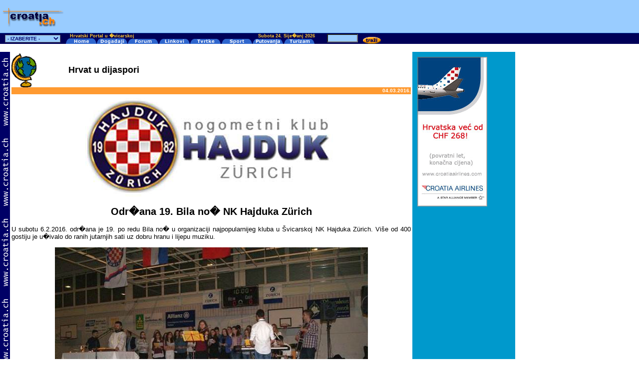

--- FILE ---
content_type: text/html
request_url: https://arhiva.croatia.ch/kako/160304.php
body_size: 7069
content:
<html>
<head>
<style type="text/css">.tablica a img {border: 1px solid #999;}.tablica a:hover img {border: 1px solid #000;}

.crvena {
	color:red;
}</style>

<script type="text/javascript" src="http://ajax.googleapis.com/ajax/libs/jquery/1.4/jquery.min.js"></script>
<script type="text/javascript" src="fancybox/fancybox/jquery.fancybox-1.3.4.pack.js"></script>

<link rel="stylesheet" href="fancybox/fancybox/jquery.fancybox-1.3.4.css" type="text/css" media="screen" />
<script>
$(document).ready(function() {

	$(".jqel").fancybox({
		'transitionIn'	:	'elastic',
		'transitionOut'	:	'elastic',
		'speedIn'		:	180, 
		'speedOut'		:	180, 
		'overlayShow'	:	false,
		'padding'	    :	0
	});
	
});
</script>
<meta http-equiv="Content-Type" content="text/html; charset=utf-8">
<meta http-equiv="Content-Language" content="hr">
<title>www.arhiva.croatia.ch - Kako biti Hrvat u dijsapori ?</title>
<link rel="stylesheet" href="../text.css">
<link rel="stylesheet" href="../text3.css" type="text/css">
</head>

<body bgcolor="#FFFFFF" leftmargin="0" topmargin="0" marginwidth="0" marginheight="0">
<p>
  <SCRIPT language=JavaScript>
<!--
function MM_jumpMenu(targ,selObj,restore){ //v3.0
  eval(targ+".location='"+selObj.options[selObj.selectedIndex].value+"'");
  if (restore) selObj.selectedIndex=0;
}
//-->
</SCRIPT>
<table width="100%" border="0" cellspacing="0" cellpadding="0" background="http://www.arhiva.croatia.ch/zaglavlja/images/zaglavlje_back3.gif">
<tr>
    <td width="131"><img src="http://www.arhiva.croatia.ch/zaglavlja/images/dummy.gif" width="131" height="1"></td>
    <td  width="500"><img src="http://www.arhiva.croatia.ch/zaglavlja/images/dummy.gif" width="500" height="1"></td>
    <td width="139"><img src="http://www.arhiva.croatia.ch/zaglavlja/images/dummy.gif" width="139" height="1"></td>
    <td width="5000"><img src="http://www.arhiva.croatia.ch/zaglavlja/images/dummy.gif" width="1" height="1"></td>
  </tr>
  <tr> 
    <td width="131" valign="top" background="http://www.arhiva.croatia.ch/zaglavlja/images/zaglavlje_back3.gif"> 
      <div align="center"><a href="http://www.arhiva.croatia.ch/index.php"><img height=55 
            src="http://www.arhiva.croatia.ch/zaglavlja/images/logo.gif" width=123 border="0"></a></div>
    </td>
    <td width="500" align="center" background="http://www.arhiva.croatia.ch/zaglavlja/images/zaglavlje_back3.gif"> 
      <div align="center"> <img src="http://www.arhiva.croatia.ch/zaglavlja/images/dummy.gif" width="500" height="2"><br>
		<!--/* OpenX Javascript Tag v2.6.3 */-->

		<!--/*
		  * The backup image section of this tag has been generated for use on a
		  * non-SSL page. If this tag is to be placed on an SSL page, change the
		  *   'http://www.arhiva.croatia.ch/openx/www/delivery/...'
		  * to
		  *   'https://www.arhiva.croatia.ch/openx/www/delivery/...'
		  *
		  * This noscript section of this tag only shows image banners. There
		  * is no width or height in these banners, so if you want these tags to
		  * allocate space for the ad before it shows, you will need to add this
		  * information to the <img> tag.
		  *
		  * If you do not want to deal with the intricities of the noscript
		  * section, delete the tag (from <noscript>... to </noscript>). On
		  * average, the noscript tag is called from less than 1% of internet
		  * users.
		  */-->

		<script type='text/javascript'><!--//<![CDATA[
		   var m3_u = (location.protocol=='https:'?'https://www.arhiva.croatia.ch/openx/www/delivery/ajs.php':'http://www.arhiva.croatia.ch/openx/www/delivery/ajs.php');
		   var m3_r = Math.floor(Math.random()*99999999999);
		   if (!document.MAX_used) document.MAX_used = ',';
		   document.write ("<scr"+"ipt type='text/javascript' src='"+m3_u);
		   document.write ("?zoneid=1");
		   document.write ('&amp;cb=' + m3_r);
		   if (document.MAX_used != ',') document.write ("&amp;exclude=" + document.MAX_used);
		   document.write (document.charset ? '&amp;charset='+document.charset : (document.characterSet ? '&amp;charset='+document.characterSet : ''));
		   document.write ("&amp;loc=" + escape(window.location));
		   if (document.referrer) document.write ("&amp;referer=" + escape(document.referrer));
		   if (document.context) document.write ("&context=" + escape(document.context));
		   if (document.mmm_fo) document.write ("&amp;mmm_fo=1");
		   document.write ("'><\/scr"+"ipt>");
		//]]>--></script><noscript><a href='http://www.arhiva.croatia.ch/openx/www/delivery/ck.php?n=afe0382c&amp;cb=INSERT_RANDOM_NUMBER_HERE' target='_blank'><img src='http://www.arhiva.croatia.ch/openx/www/delivery/avw.php?zoneid=1&amp;cb=INSERT_RANDOM_NUMBER_HERE&amp;n=afe0382c' border='0' alt='' /></a></noscript>

        <br>
        <img src="http://www.arhiva.croatia.ch/zaglavlja/images/dummy.gif" width="500" height="5"></div>
    </td>
    <td width="139" background="http://www.arhiva.croatia.ch/zaglavlja/images/zaglavlje_back3.gif"><img src="http://www.arhiva.croatia.ch/zaglavlja/images/dummy.gif" width="139" height="66"></td>
    <td background="http://www.arhiva.croatia.ch/zaglavlja/images/zaglavlje_back3.gif" width="5000">&nbsp;&nbsp;</td>
  </tr>
  <tr background="http://www.arhiva.croatia.ch/zaglavlja/images/plavo.gif"> 
    <td width="131"> 
      <table width="100%" border="0" cellspacing="0" cellpadding="0">
        <tr> 
          <form name="form1" >
            <td height="21"> 
              <div align="center"> 
                <select style="FONT-WEIGHT: bold; FONT-SIZE: 10px; COLOR: #000066; FONT-FAMILY: Verdana, Arial, Helvetica, sans-serif; BACKGROUND-COLOR: #99ccff"
            onChange="MM_jumpMenu('parent',this,0)" name=menu1>
                          <option value="http://www.arhiva.croatia.ch/index.php" selected>- IZABERITE 
         -</option>
         <option value="#"></option>
         <option value="#">- USLUGE -���</option>
         <option value="http://www.arhiva.croatia.ch/psiholoska_pomoc/index.php">Psih. 
         Pomo�</option>
         <option value="http://www.arhiva.croatia.ch/osiguranja/index.php">Osiguranja</option>
         <option value="http://www.arhiva.croatia.ch/komunikacije/index.php">Komunikacije</option>
         <option value="http://www.arhiva.croatia.ch/novci/index.php">Novci</option>
         <option value="#"></option>
         <option value="#">- RAZONODA -</option>
         <option value="http://www.arhiva.croatia.ch/hobby/index.php">Moj hobby</option>
         <option value="http://www.arhiva.croatia.ch/forum/smf/">Forum</option>
         <option value="http://www.arhiva.croatia.ch/kultura/index.php">Kultura</option>
         <option value="http://www.arhiva.croatia.ch/galerija/index.php">Galerija</option>
         <option value="http://www.arhiva.croatia.ch/igre/index.php">Igre</option>
         <option value="http://glazba.arhiva.croatia.ch/index.php">Glazba</option>
         <option value="#"></option>
         <option value="#">- HRV i BiH -</option>
         <option value="http://www.arhiva.croatia.ch/kako/index.php">Hrvat u dijaspori</option>
         <option value="http://www.arhiva.croatia.ch/tjedan/index.php">7 dana HRV</option>
         <option value="http://www.arhiva.croatia.ch/7dana_bih/index.php">7 dana BiH</option>
         <option value="http://www.arhiva.croatia.ch/dijasporski_forum/index.php">Dijasp. 
         forum</option>
         <option value="http://www.arhiva.croatia.ch/humanitarne/index.php">Hum. pomo�</option>
         <option value="#"></option>
         <option value="#">- �VICARSKA -</option>
         <option value="http://www.arhiva.croatia.ch/sluzbe/index.php">Slu�be</option>
         <option value="http://www.arhiva.croatia.ch/drustva/index.php">Dru�tva</option>
         <option value="http://www.arhiva.croatia.ch/veleposlanstvo/index.php">Veleposlanstvo</option>
         <option value="http://www.arhiva.croatia.ch/hkm/index.php">HKM</option>
         <option value="http://www.arhiva.croatia.ch/integracija/index.php">Integracija</option>
         <option value="http://www.arhiva.croatia.ch/skolstvo/index.php">HDS</option>
         <option value="http://www.arhiva.croatia.ch/socijala/index.php">Soc. slu�be</option>
         <option value="#"></option>
         <option value="#">- SERVISI -</option>
         <option value="http://www.arhiva.croatia.ch/newsletter/">Newsletter</option>
         <option value="http://www.arhiva.croatia.ch/internet_adrese/index.php">Internet 
         Adresa</option>
         <option value="http://www.arhiva.croatia.ch/mediji/index.php">Hrv. mediji u 
         Svic.</option>
         <option value="http://www.arhiva.croatia.ch/bendovi/index.php">Hrv. bendovi</option>
         <option value="http://www.arhiva.croatia.ch/komunikacije/index.php">PC pomoc</option>
                  <option value="#"></option>
         <option value="http://www.arhiva.croatia.ch/index.php">- HOME -</option>
         <option value="http://www.arhiva.croatia.ch/dogadjaji/index.php">- DOGA�AJI 
         -</option>
         <option value="http://www.arhiva.croatia.ch/chat/index.php">- CHAT -</option>
         <option value="http://www.arhiva.croatia.ch/linkovi/index.php">- LINKOVI -</option>
         <option value="http://www.arhiva.croatia.ch/tvrtke/index.php">- TVRTKE -</option>
         <option value="http://www.arhiva.croatia.ch/sport/index.php">- SPORT -</option>
         <option value="http://www.arhiva.croatia.ch/putovanja/index.php">- PUTOVANJA 
         -</option>
         <option value="http://www.arhiva.croatia.ch/turizam/index.php">- TURIZAM -</option>
         <option value="#"></option>
         <option value="http://www.arhiva.croatia.ch/onama/index.php">Impresum</option>                </select>
              </div>
            </td>
          </form>
        </tr>
      </table>
    </td>
    <td valign="bottom" width="500"> 
      <table cellspacing=0 cellpadding=0 width=500 border=0>
        <tr> 
          <td valign=top colspan=5><span class="datum"><font color="#ffc82f"><b>&nbsp;&nbsp;&nbsp;Hrvatski 
            Portal u �vicarskoj</b></font></span></td>
          <td valign=top colspan=7> 
            <div align=right class="datum">

<SCRIPT LANGUAGE="JavaScript">
<!-- Po�etak  - Skripta za datume dane i imena mjeseci hrv. by Andrej Stimec
today = new Date();
day = today.getDay();
arday = new Array("Nedjelja ", "Ponedjeljak ", "Utorak ", 
"Srijeda ", "�etvrtak ", "Petak ", "Subota ");
document.write('<B><font color="#ffc82f">' + arday[day] + '</font></B>');
Stamp = new Date();
month = Stamp.getMonth()
document.write('<B><font color="#ffc82f">' +Stamp.getDate()+ "."+ " " + '</font></B>');
thismonth = new Date();
month = today.getMonth();
armonth = new Array("Sije�anj", "Velja�a", "O�ujak", 
"Travanj", "Svibanj", "Lipanj", "Srpanj", "Kolovoz", "Rujan", "Listopad", "Studeni", "Prosinac");
document.write('<B><font color="#ffc82f">'+ armonth[month] + '</font></B>');
Stamp = new Date();
year = Stamp.getYear();
if (year < 2000) year = 1900 + year;
month = Stamp.getMonth()
document.write('<B><font color="#ffc82f">' +" "+ " "+  year  + '</font></B>');
// Kraj -->
</script>

</div>
          </td>
        </tr>
        <tr> 
          <td valign=bottom><a href="http://www.arhiva.croatia.ch/index.php"><img height=11 
                  src="http://www.arhiva.croatia.ch/zaglavlja/images/home_plavo.gif" width=62 border="0" alt="Home"></a></td>
          <td valign=bottom><a href="http://www.arhiva.croatia.ch/dogadjaji/index.php"><img height=11 
                  src="http://www.arhiva.croatia.ch/zaglavlja/images/dogadjaji_plavo.gif" width=64 border="0" alt="Doga�aji"></a></td>
          <td valign=bottom><a target="_blank" href="http://www.arhiva.croatia.ch/forum/smf/"><img height=10 
                  src="http://www.arhiva.croatia.ch/zaglavlja/images/chat_plavo.gif" width=60 border="0" alt="Forum"></a></td>
          <td valign=bottom><a href="http://www.arhiva.croatia.ch/linkovi/index.php"><img height=10 
                  src="http://www.arhiva.croatia.ch/zaglavlja/images/linkovi_plavo.gif" width=63 border="0" alt="Linkovi"></a></td>
          <td valign=bottom><a href="http://www.arhiva.croatia.ch/tvrtke/index.php"><img height=10 
                  src="http://www.arhiva.croatia.ch/zaglavlja/images/tvrtke_plavo.gif" width=62 border="0" alt="Tvrtke"></a></td>
          <td valign=bottom><a href="http://www.arhiva.croatia.ch/sport/index.php"><img height=10 
                  src="http://www.arhiva.croatia.ch/zaglavlja/images/sport_plavo.gif" width=62 border="0" alt="Sport"></a></td>
          <td valign=bottom><a href="http://www.arhiva.croatia.ch/putovanja/index.php"><img height=10 
                  src="http://www.arhiva.croatia.ch/zaglavlja/images/putovanja_plavo.gif" width=63 border="0" alt="Putovanja"></a></td>
          <td valign=bottom><a href="http://www.arhiva.croatia.ch/turizam/index.php"><img height=10 
                  src="http://www.arhiva.croatia.ch/zaglavlja/images/turizam_plavo.gif" 
              width=63 border="http://www.arhiva.croatia.ch/turizam/index.php" alt="Turizam"></a></td>
        </tr>
      </table>
    </td>
    <td width="139" valign="bottom"> 
      <table border="0" cellspacing="0" cellpadding="0" align="right" width="100">
        <tr valign="bottom"> 
          <td nowrap class="linkovi8">&nbsp;</td>
          <form method="POST" action="http://www.arhiva.croatia.ch/cgi-bin/search/search.cgi">
            <td nowrap class="linkovi8"> 
              <div align="right"> 
                <input type=text name=Q maxlength=80 size=8 style="FONT-WEIGHT: bold; FONT-SIZE: 10px; COLOR: #000066; FONT-FAMILY: Verdana, Arial, Helvetica, sans-serif; BACKGROUND-COLOR: #99ccff">
                &nbsp; 
                <input type=image border="0" src="http://www.arhiva.croatia.ch/zaglavlja/images/trazi5.gif" width="38" height="15" name="image" align="middle" alt="Trazi">
                &nbsp; </div>
            </td>
            <input type=hidden name="X" value="1">
            <input type=hidden name="E" value="1">
          </form>
        </tr>
      </table>
    </td>
    <td width="5000">&nbsp;&nbsp;</td>
  </tr>
</table>
<script type="text/javascript">
<!--
var _gaq = _gaq || [];
_gaq.push(['_setAccount', 'UA-27778906-1']);
_gaq.push(['_trackPageview']);

(function() {
var ga = document.createElement('script'); ga.type = 'text/javascript'; ga.async = true;
ga.src = ('https:' == document.location.protocol ? 'https://ssl' : 'http://www') + '.google-analytics.com/ga.js';
var s = document.getElementsByTagName('script')[0]; s.parentNode.insertBefore(ga, s);
})();
//-->
</script></p>
<p>  </a>
</p>
<table width="743" border="0" cellspacing="0" cellpadding="3">
  <tr valign="top"> 
    <td width="15" background="../images/www.gif" rowspan="2"> 
      <p><img src="../images/dummy.gif" width="14" height="2"></p>    </td>
    <td width="510" class="vel10" rowspan="2"> 
      <div align="center">
        <table border="0" cellpadding="0" cellspacing="0" width="100%">
        <tr>
          <CENTER>
            <td width="70" align="center"> 
      <font face="Arial" size="3"><b><img border="0" src="kako.gif" align="left" width="50" height="68"></b></font></td>
        </center>
            <td width="420" valign="middle">
              <p align="left"> <b> <font face="Arial" size="4"> Hrvat u dijaspori</font></b></td>
          </tr>
        </table>
      </div>
      <table border="0" cellpadding="0" cellspacing="0" width="100%">
        <tr> 
          <td width="100%"> 
            <div align="center"> 
              
              <table border="0" cellpadding="0" cellspacing="0" width="100%" bgcolor="#FF9A31">
                <tr> 
                  
                  <td width="71%" height="14"> 
                  <p class="vel12" align="left">                  </td>
                  <td width="29%" height="14"> 
                    <p class="vel10" align="right"><font color="#FFFFFF"><b>04.03.2016.</b></font>                  </td>
                </tr>
              </table>
            </div>          </td>
        </tr>
        
        <tr> 
          <td width="100%" class="verdana_size2">
            <p align="center"><img src="images/160304/160303_clip_image002.jpg" alt="" width="504" height="206"></p>
            <h2 align="center"><strong>Odr�ana 19. Bila no� NK  Hajduka Z&uuml;rich</strong></h2>
            <p align="justify">U subotu 6.2.2016. odr�ana je 19. po redu Bila no� u  organizaciji najpopularnijeg kluba u Švicarskoj NK Hajduka Z&uuml;rich. Više od 400  gostiju je u�ivalo do ranih jutarnjih sati uz dobru hranu i lijepu muziku.</p>
            <p align="center"><img src="images/160304/160303_clip_image004.jpg" alt="" width="627" height="418"></p>
            <p align="justify">Fešta je, kao i svake godine do sada, zapo�ela sv. misom  koju je predvodio fra. Vine Leduši�, dok je misno slavlje uveli�ao misijski  zbor mladih pod ravnanjem �asne sestre Zore. Zbor mladih je i nakon mise  otpjevao nekoliko pjesama, kojima je razveselio sve prisutne.</p>
            <p align="justify">Ove godine fešta je imala i humanitarni karakter, a rije�  je bila o mladoj majci&nbsp; Mateji Jankovic  r. Vrdoljak,&nbsp; kojoj su otkazali bubrezi  te su potrebna sredstva da bi se operacija izvršila u Be�u, a u donacijama, uz  NK Hajduk, su sudjelovali i svi prisutni koji su dali svoje priloge .</p>
            <p align="center"><img src="images/160304/160303_clip_image006.jpg" alt="" width="628" height="419"></p>
            <p align="justify">Na samom po�etku sve prisutne u ime NK Hajduka je  pozdravio sportski direktor Jakov Radanovi� i svima&nbsp; zahvalio na dolasku, stavivši naglasak na to,  da je Hajduk i mater i �a�a, što je popra�eno velikim pljeskom.</p>
            <p align="justify">Zahvalio se Katoli�koj misiji, sponzorima i �lanovima te  svima koji sudjeluju u organizaciji, a na poseban na�in kuhinji; Juliji �ugo,  Karmen Puzi�, Nedi Radoš i Marini Dedi�, koje su ove godine spremale  dalmatinsku pašticadu i salatu od hobotnice, svim doma�icama koje su spremile i  donijele kola�e te Mariji Dedi� na organizaciji tombole.</p>
            <p align="justify">S nekoliko prigodnih rije�i svim prisutnima se obratio i konzul  Igor Surdrich iz generalnog konzulata Republike Hrvatske u Z&uuml;richu. Konzul  Surdrich je naglasio da je ova fešta Bila no� poseban doga�aj za njega s  obzirom da on potje�e iz kraja u kojem je bila boja svima u srcu.</p>
            <p align="justify">Feštu je obogatio štand u organizaciji DPH - Z&uuml;rich, a  svim prisutnima plan i cilj udruge NAŠ HAJDUK iz SPLITA je prezentirao  specijalni gost Romano Kolendi�, �lan udruge NAŠ HAJDUK.</p>
            <p align="center"><img src="images/160304/160303_clip_image008.jpg" alt="" width="628" height="419"></p>
            <p align="justify">Negdje oko 21h dirigentsku palicu fešte preuzeo je  Mirakul bend iz Z&uuml;richa koji je uz veliki broj poznatih skladbi prisutne zabavljao  do jutarnjih sati.</p>
            <p align="center"><img src="images/160304/160303_clip_image010.jpg" alt="" width="328" height="219">&nbsp; <img src="images/160304/160303_clip_image012.jpg" alt="" width="327" height="218"></p>
            <p align="justify">Nije potrebno naglašavati da se atmosfera u�arila kada su  na repertoar došle pjesme Kada umren umotan u bilo, Dalmacijo, Bili su  bili.....</p>
            <p align="center"><img src="images/160304/160303_clip_image014.jpg" alt="" width="627" height="418"></p>
            <p align="justify">Da je ovo jedna od najtradicionalnijih i najodanijih fešta  pokazuje i to, da na našu feštu dolaze ljudi udaljeni i nekoliko stotina  kilometara od Z&uuml;richa, a neki �ak i iz Njema�ke.</p>
            <p align="center"><img src="images/160304/160303_clip_image016.jpg" alt="" width="628" height="419"></p>
            <p align="justify">Zaista je bilo lijepo i na ponos gledati veliki dio  mladih, jer ipak oni su zalog da �e biti još puno Bilih no�i.</p>
            <p align="justify">Po završetku 19. Bile no�i organizatori ve� sada kre�u u  pripreme za velja�u 2017., kada �e se odr�ati 20. jubilarna Bila no� i 35. ro�endan  kluba.</p>
            <p align="center"><img src="images/160304/160303_clip_image018.jpg" alt="" width="626" height="417"></p>
            <p align="justify">Stoga svi Vi koji ste bili na Biloj no�i zapišite u svoje  kalendare prvu subotu u mjesecu veljac�i 2017., a Vi koji do sada niste bili, do�ite  jer uz Hajduk na Biloj no�i fešta je zagarantirana, stoga uz još jednu zahvalu  na odanosti i vjernosti vidimo se i dogodine.</p>
            <p align="center"><strong>HAJDUK �IVI VJE�NO!</strong></p>
            <h3 align="center"><strong>Foto galerija</strong></h3>
            <table align="center" width="800" border="0">
  <tr>
    <td align="center">
<a class="jqel" rel="galerija" href="images/160304/01.jpg"><img src="images/160304/mini/01.jpg" width="150" height="100" /></a>
<a class="jqel" rel="galerija" href="images/160304/02.jpg"><img src="images/160304/mini/02.jpg" width="150" height="100" /></a>
<a class="jqel" rel="galerija" href="images/160304/03.jpg"><img src="images/160304/mini/03.jpg" width="150" height="100" /></a>
<a class="jqel" rel="galerija" href="images/160304/04.jpg"><img src="images/160304/mini/04.jpg" width="150" height="100" /></a>
<a class="jqel" rel="galerija" href="images/160304/05.jpg"><img src="images/160304/mini/05.jpg" width="150" height="100" /></a>
<br>
<a class="jqel" rel="galerija" href="images/160304/06.jpg"><img src="images/160304/mini/06.jpg" width="150" height="100" /></a>
<a class="jqel" rel="galerija" href="images/160304/07.jpg"><img src="images/160304/mini/07.jpg" width="150" height="100" /></a>
<a class="jqel" rel="galerija" href="images/160304/08.jpg"><img src="images/160304/mini/08.jpg" width="150" height="100" /></a>
<a class="jqel" rel="galerija" href="images/160304/09.jpg"><img src="images/160304/mini/09.jpg" width="150" height="100" /></a>
<a class="jqel" rel="galerija" href="images/160304/10.jpg"><img src="images/160304/mini/10.jpg" width="150" height="100" /></a> 
<br>       
<a class="jqel" rel="galerija" href="images/160304/11.jpg"><img src="images/160304/mini/11.jpg" width="150" height="100" /></a>
<a class="jqel" rel="galerija" href="images/160304/12.jpg"><img src="images/160304/mini/12.jpg" width="150" height="100" /></a></td></tr></table>
            <p><strong>Pogledajte  i video prilog uploaded by Alen Varga - u  desnom donjem uglu kliknite na Vollbild:</strong></p>
            <p align="center"><strong><iframe width="480" height="360" src="https://www.youtube.com/embed/KSGO_ObwsNI?rel=0&amp;showinfo=0" frameborder="0" allowfullscreen></iframe></strong></p>
            <p><strong>Jakov Radanovi�, <a href="http://www.nkhajduk.ch/"><img border="0" width="131" height="50" src="images/160304/160303_clip_image020.gif" alt="Logo"></a></strong><br>
              <strong>Za portal pripremio: Zvonimir Mitar, <a href="urednik@arhiva.croatia.ch">urednik@arhiva.croatia.ch</a></strong><strong> </strong></p>
<h2 align="center">&nbsp;</h2>
            <table width="800" border="0">
              <tr>
    <td>&nbsp;</td>
  </tr>
</table>

<p align="justify">&nbsp;</p></td>
        </tr>
        <tr> 
          <td width="100%" class="vel10"><div align="center"></div></td>
        </tr>
        <tr> 
          <td width="100%"> <p class="linkovi" align="right"><a href="index.php" target="_self">Povratak 
              na po�etnu stranicu</a> </td>
        </tr>
    </table>    </td>
    <td width="194" height="20" align="center" bgcolor="#0099CC" class="vel10"> 
      <!<br>
      <table width="200" border="0">
        <tr>
          <td><html>
<head>
<title>Untitled Document</title>
<meta http-equiv="Content-Type" content="text/html; charset=iso-8859-1">
<script src="Scripts/AC_RunActiveContent.js" type="text/javascript"></script>
</head>

<body bgcolor="#FFFFFF" text="#000000">
<table cellspacing=2 cellpadding=2 width=155 border=0 class=linkoviplavi align=left>
  
    <tr>
      <td height="308" valign=top><a href="http://www.croatiaairlines.com/default.aspx?alias=www.croatiaairlines.co
m/de&affiliateid=AC00005"><img border="0" src="../banneri/zurich-animacija.gif" width="140" height="300"></a></td>
  </tr>
  
   
  
        <p></p>
        </tr>
</table>
</body>

</td>
        </tr>
      </table>
      <!<script language="JavaScript" src="http://www.arhiva.croatia.ch/cgi-bin/bann/bsrc2_transp.cgi"></script>    </td>
  </tr>
</table>
<table bordercolor=#ffffff cellspacing=0 cellpadding=0 width=100% 
border=0>
  <tbody> 
  <tr bgcolor="#003098" valign="middle"> 
    <td height=1 width="30"> 
      <div align="center"></div>
    </td>
    <td height=1 width="100"> 
      <div align="center"></div>
    </td>
    <td colspan="2" height=1> 
      <div align="center"></div>
    </td>
    <td valign="middle" height=1 colspan="2"> 
      <div align="center"></div>
    </td>
  </tr>
  <tr bgcolor="#99ccff" valign="middle"> 
    <td valign="middle" width="30"> 
      <div align="center"></div>
    </td>
    <td valign="middle" width="100"><font face="Verdana, Arial, Helvetica, sans-serif" size="1">Optimizirano 
      za <br>
      Internet Explorer</font></td>
    <td colspan="2"> 
      <div align=center></div>
      <div align=center> | <a class=linkovibijeli 
      href="http://www.arhiva.croatia.ch/index.html">home</a> | <a class=linkovibijeli 
      href="http://www.arhiva.croatia.ch/dogadjaji/index.php">doga�aji</a> | <a 
      class=linkovibijeli href="http://forum.arhiva.croatia.ch/index.php">chat</a> | 
        <a class=linkovibijeli 
      href="http://www.arhiva.croatia.ch/linkovi/index.php">linkovi</a> | <a 
      class=linkovibijeli 
      href="http://www.arhiva.croatia.ch/tvrtke/index.php">tvrtke</a> | <a 
      class=linkovibijeli 
      href="http://www.arhiva.croatia.ch/sport/index.php">sport</a> | <a 
      class=linkovibijeli 
      href="http://www.arhiva.croatia.ch/putovanja/index.php">putovanja</a> | <a 
      class=linkovibijeli 
      href="http://www.arhiva.croatia.ch/turizam/index.php">turizam</a> |<br>
        <font face="Verdana, Arial, Helvetica, sans-serif" size="2">(c) 2000 - 
        2008</font> &nbsp;<a class=linkovibijeli 
      href="http://arhiva.croatia.ch">http://www.arhiva.croatia.ch/</a> <font face="Verdana, Arial, Helvetica, sans-serif" size="2">Sva 
        prava pridr�ana.</font></div>
    </td>
    <td valign="middle" width="135"> 
      <div align="center"><img src="http://www.arhiva.croatia.ch/zaglavlja/images/logoproba4-smanjen-okrenut.gif" width="92" height="30"></div>
    </td>
    <td valign="middle" width="30">&nbsp;</td>
  </tr>
  </table>
 
</body>
</html>



--- FILE ---
content_type: text/css
request_url: https://arhiva.croatia.ch/text.css
body_size: 502
content:
A:visited {}
A:hover {	COLOR: #999999;  TEXT-DECORATION: underline}
A:active {
	COLOR: #000040; FONT-FAMILY: Verdana, Arial, Helvetica, sans-serif
}
.vel12 {	FONT-SIZE: 12pt; FONT-FAMILY: Verdana, Arial, Helvetica, sans-serif }
.naslov { 	FONT-WEIGHT: bold; FONT-SIZE: 16pt; FONT-FAMILY: Verdana, Arial, Helvetica, sans-serif }
.vel10 { 	FONT-SIZE: 10pt; FONT-FAMILY: Verdana, Arial, Helvetica, sans-serif }
.vel8 { 	FONT-SIZE: 8pt; COLOR: #ffffff; FONT-FAMILY: Verdana, Arial, Helvetica, sans-serif }
.nadnaslov {	FONT-WEIGHT: bold; FONT-SIZE: 10pt; FONT-FAMILY: Verdana, Arial, Helvetica, sans-serif}
.linkovi { 	FONT-SIZE: 10pt; COLOR: #3366cc; FONT-FAMILY: Verdana, Arial, Helvetica, sans-serif}
.naslovManji { 	FONT-WEIGHT: bold; FONT-SIZE: 14pt; FONT-FAMILY: Verdana, Arial, Helvetica, sans-serif}
.linkovibijeli { 	FONT-WEIGHT: bold; FONT-SIZE: 8pt; COLOR: #000000; FONT-FAMILY: Verdana, Arial, Helvetica, sans-serif; TEXT-DECORATION: none }
.vel8crno { 		FONT-SIZE: 8pt; COLOR: #000066; FONT-FAMILY: Verdana, Arial, Helvetica, sans-serif}
.temakultura { 		FONT-WEIGHT: bold; FONT-SIZE: 10pt; COLOR: #ffffff; FONT-FAMILY: Arial, Helvetica, sans-serif }
.linkovibijeli2 {	FONT-SIZE: 9pt; COLOR: #ffffff; FONT-FAMILY: Verdana, Arial, Helvetica, sans-serif}
.datum {		FONT-SIZE: 9px; COLOR: #ffffff; FONT-FAMILY: Verdana, Arial, Helvetica, sans-serif }
.linkovi8 {		FONT-SIZE: 8pt; COLOR: #ffffff; FONT-FAMILY: Verdana, Arial, Helvetica, sans-serif; TEXT-DECORATION: none }
.tema { 		FONT-WEIGHT: bold; FONT-SIZE: 9pt; COLOR: #000060; FONT-FAMILY: Verdana, Arial, Helvetica, sans-serif}
.temadesno {		FONT-WEIGHT: bold; FONT-SIZE: 9pt; COLOR: #000060; FONT-FAMILY: Verdana, Arial, Helvetica, sans-serif}
.vel9desnimeni {	FONT-SIZE: 10px; FONT-FAMILY: Verdana, Arial, Helvetica, sans-serif }
.linkoviplavi { 	FONT-WEIGHT: bolder; FONT-SIZE: 8pt; COLOR: #000066; FONT-FAMILY: Verdana, Arial, Helvetica, sans-serif}
.temadesnoCopy { 	FONT-WEIGHT: bold; FONT-SIZE: 8pt; COLOR: #000066; FONT-FAMILY: Verdana, Arial, Helvetica, sans-serif}
.temadesnoCopy2plava {	FONT-WEIGHT: bold; FONT-SIZE: 9pt; COLOR: #ffffff; FONT-FAMILY: Arial, Helvetica, sans-serif }
.vel10Copyplavapozadina {	FONT-WEIGHT: bold; FONT-SIZE: 10px; COLOR: #000066; FONT-FAMILY: Verdana, Arial, Helvetica, sans-serif; BACKGROUND-COLOR: #99ccff }
.vel10CopyplavapozadinaCopy2tamnoplavapozadina {	FONT-WEIGHT: bold; FONT-SIZE: 10px; COLOR: #000066; FONT-FAMILY: Verdana, Arial, Helvetica, sans-serif; BACKGROUND-COLOR: #FFFFFF }
.K1 { 		FONT-SIZE: 9px; FONT-FAMILY: Verdana, Arial, Helvetica, sans-serif }
.vel9 { 	FONT-SIZE: 11px; COLOR: #ffffff; FONT-FAMILY: Verdana, Arial, Helvetica, sans-serif }


--- FILE ---
content_type: text/css
request_url: https://arhiva.croatia.ch/text3.css
body_size: 557
content:
A:visited {
font-family: Verdana, Arial, Helvetica, sans-serif
	
}
A:hover {
	COLOR: #999999; TEXT-DECORATION: underline
; 
}
A:active {
	COLOR: #000040; FONT-FAMILY: Verdana, Arial, Helvetica, sans-serif
}
.vel10 {
	FONT-SIZE: 10pt; FONT-FAMILY: Arial, Helvetica, sans-serif
}
.vel12 {
	FONT-SIZE: 12pt; FONT-FAMILY: Arial, Helvetica, sans-serif
}
.naslov {
	FONT-WEIGHT: bold; FONT-SIZE: 16pt; FONT-FAMILY: Arial, Helvetica, sans-serif
}
.vel10 {
	FONT-SIZE: 10px; FONT-FAMILY: Verdana, Arial, Helvetica, sans-serif
}
.vel8 {
	FONT-SIZE: 8pt; COLOR: #ffffff; FONT-FAMILY: Verdana, Arial, Helvetica, sans-serif
}
.nadnaslov {
	FONT-WEIGHT: bold; FONT-SIZE: 10pt; FONT-FAMILY: Arial, Helvetica, sans-serif
}
.linkovi {
	FONT-SIZE: 10pt; COLOR: #3366cc; FONT-FAMILY: Arial, Helvetica, sans-serif
}
.naslovManji {
	FONT-WEIGHT: bold; FONT-SIZE: 14pt; FONT-FAMILY: Arial, Helvetica, sans-serif
}
.linkovibijeli {
	FONT-WEIGHT: bold; FONT-SIZE: 7pt; COLOR: #000000; FONT-FAMILY: Arial, Helvetica, sans-serif; TEXT-DECORATION: none
}
.vel8crno {
	FONT-SIZE: 8pt; COLOR: #000066; FONT-FAMILY: Arial, Helvetica, sans-serif
}
.temakultura {
	FONT-WEIGHT: bold; FONT-SIZE: 10pt; COLOR: #ffffff; FONT-FAMILY: Arial, Helvetica, sans-serif
}
.linkovibijeli2 {
	FONT-SIZE: 9pt; COLOR: #ffffff; FONT-FAMILY: Arial, Helvetica, sans-serif
}
.datum {
	FONT-SIZE: 9px; COLOR: #ffffff; FONT-FAMILY: Verdana, Arial, Helvetica, sans-serif}
.linkovi8 {
	FONT-SIZE: 8pt; COLOR: #ffffff; FONT-FAMILY: Verdana, Arial, Helvetica, sans-serif; TEXT-DECORATION: none
}
.tema {
	FONT-WEIGHT: bold; FONT-SIZE: 9pt; COLOR: #000060; FONT-FAMILY: Arial, Helvetica, sans-serif
}
.temadesno {
	FONT-WEIGHT: bold; FONT-SIZE: 9pt; COLOR: #000060; FONT-FAMILY: Arial, Helvetica, sans-serif
}
.vel9desnimeni {
	FONT-SIZE: 10px; FONT-FAMILY: Verdana, Arial, Helvetica, sans-serif
}
.temadesnoCopy {
	FONT-WEIGHT: bold; FONT-SIZE: 9pt; COLOR: #ffffff; FONT-FAMILY: Arial, Helvetica, sans-serif
}
.linkoviplavi {
	FONT-WEIGHT: bolder; FONT-SIZE: 8pt; COLOR: #000066; FONT-FAMILY: Arial, Helvetica, sans-serif
}
.temadesnoCopy {
	FONT-WEIGHT: bold; FONT-SIZE: 8pt; COLOR: #000066; FONT-FAMILY: Arial, Helvetica, sans-serif
}
.temadesnoCopy2plava {
	FONT-WEIGHT: bold; FONT-SIZE: 9pt; COLOR: #ffffff; FONT-FAMILY: Arial, Helvetica, sans-serif
}
.vel10Copyplavapozadina {
	FONT-WEIGHT: bold; FONT-SIZE: 10px; COLOR: #000066; FONT-FAMILY: Verdana, Arial, Helvetica, sans-serif; BACKGROUND-COLOR: #99ccff
}
.vel10CopyplavapozadinaCopy2tamnoplavapozadina {
	FONT-WEIGHT: bold; FONT-SIZE: 10px; COLOR: #000066; FONT-FAMILY: Verdana, Arial, Helvetica, sans-serif; BACKGROUND-COLOR: #FFFFFF
}
.K1 {
	FONT-SIZE: 9px; FONT-FAMILY: Verdana, Arial, Helvetica, sans-serif
}.vel9 { FONT-SIZE: 11px; COLOR: #ffffff; FONT-FAMILY: Verdana, Arial, Helvetica, sans-serif }
.verdana_size2 {  font-family: Verdana, Arial, Helvetica, sans-serif; font-size: 10pt; color: #000000}

.naslov_vijesti {
	padding-left:2px;
}